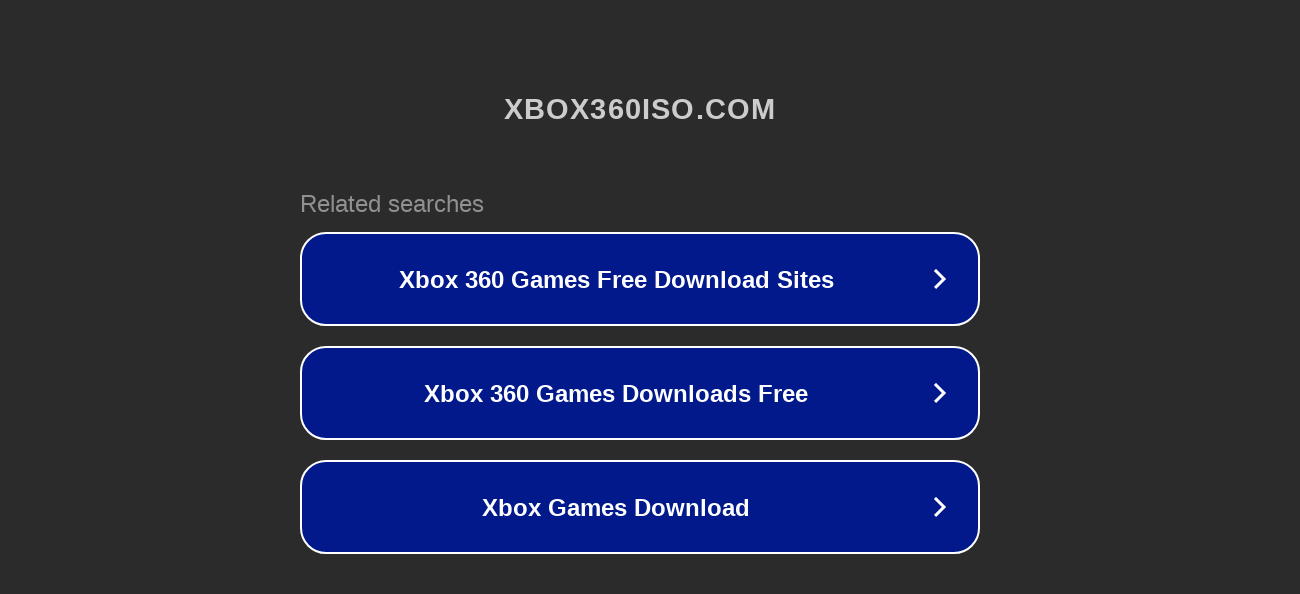

--- FILE ---
content_type: text/html; charset=utf-8
request_url: http://ww7.xbox360iso.com/
body_size: 1058
content:
<!doctype html>
<html data-adblockkey="MFwwDQYJKoZIhvcNAQEBBQADSwAwSAJBANDrp2lz7AOmADaN8tA50LsWcjLFyQFcb/P2Txc58oYOeILb3vBw7J6f4pamkAQVSQuqYsKx3YzdUHCvbVZvFUsCAwEAAQ==_fzikUaCNg5UGW+3Ra/9pFwEsHIoUziWYuN+2jLrvCii/mUKGUJwsAzk7RAyFZg6leOhTx0n9M/8H32azgsaGNA==" lang="en" style="background: #2B2B2B;">
<head>
    <meta charset="utf-8">
    <meta name="viewport" content="width=device-width, initial-scale=1">
    <link rel="icon" href="[data-uri]">
    <link rel="preconnect" href="https://www.google.com" crossorigin>
</head>
<body>
<div id="target" style="opacity: 0"></div>
<script>window.park = "[base64]";</script>
<script src="/bCiooiEph.js"></script>
</body>
</html>
